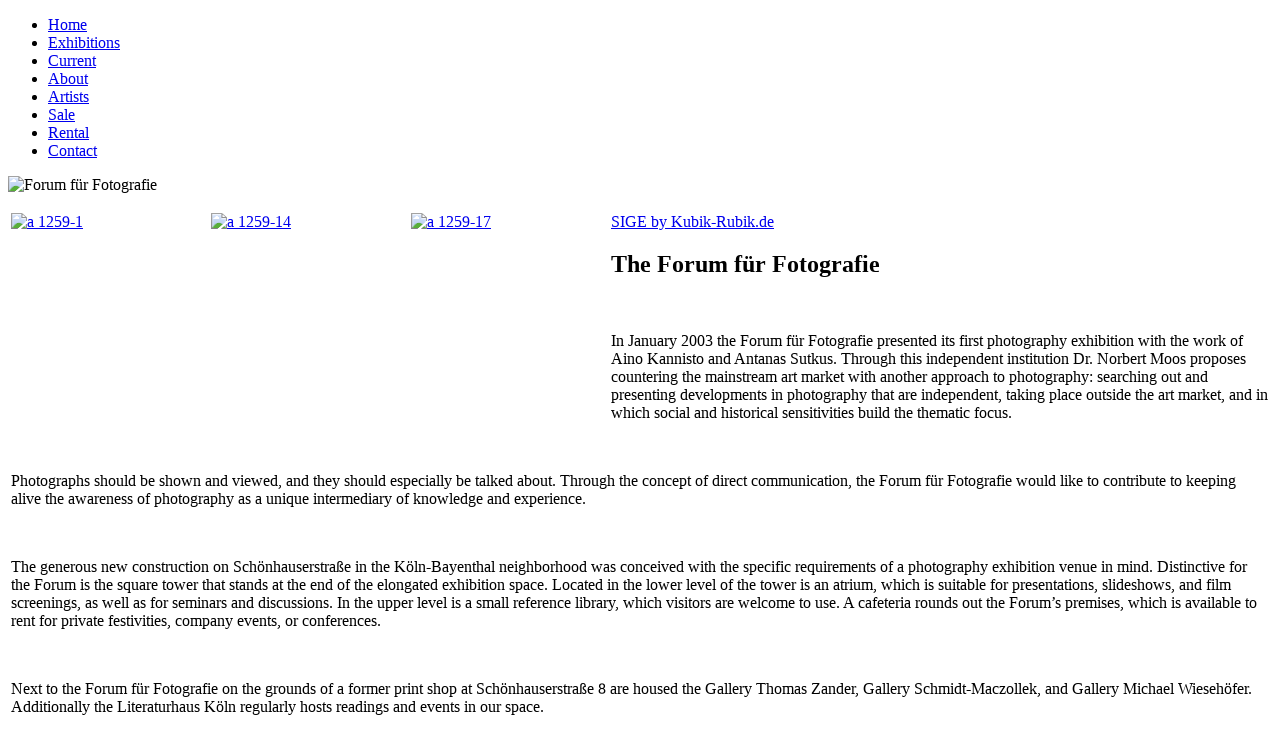

--- FILE ---
content_type: text/html; charset=utf-8
request_url: https://en.forum-fotografie.info/index.php/about.html
body_size: 2723
content:
<!DOCTYPE html PUBLIC "-//W3C//DTD XHTML 1.0 Transitional//EN"
 "http://www.w3.org/TR/xhtml1/DTD/xhtml1-transitional.dtd">
<html xmlns="http://www.w3.org/1999/xhtml" xml:lang="de-de"lang="de-de"

<head>
      <base href="https://en.forum-fotografie.info/index.php/about.html" />
  <meta http-equiv="content-type" content="text/html; charset=utf-8" />
  <meta name="robots" content="index, follow" />
  <meta name="keywords" content="joomla, Joomla" />
  <meta name="title" content="About" />
  <meta name="description" content="Joomla! - dynamische Portal-Engine und Content-Management-System" />
  <meta name="generator" content="Joomla! 1.5 - Open Source Content Management" />
  <title>About</title>
  <script type="text/javascript" src="/media/system/js/mootools.js"></script>
  <script type="text/javascript" src="/media/system/js/caption.js"></script>
  <style type='text/css'>
.sige_cont_0 {width:200px;height:210px;float:left;}
</style>
<link rel="stylesheet" href="https://en.forum-fotografie.info/plugins/content/plugin_sige/sige.css" type="text/css" media="screen" />
<script type="text/javascript" src="https://en.forum-fotografie.info/plugins/content/plugin_sige/slimbox.js"></script>
<link rel="stylesheet" href="https://en.forum-fotografie.info/plugins/content/plugin_sige/slimbox.css" type="text/css" media="screen" />


    <link rel="stylesheet" href="/templates/forum_en/css/reset.css "type="text/css" />
    <link rel="stylesheet" href="/templates/forum_en/css/fff_en.css "type="text/css" />

    <script src="/templates/forum_en/js/jquery-1.4.2.js" type="text/javascript"></script>
    <script language="JavaScript" type="text/javascript">
        var $J = jQuery.noConflict();
    </script>
    <script language="JavaScript" type="text/javascript">

            $J(document).ready(function() {
                // distribute the menu items evenly across the #navi div
                    var menuWidth = $J('#navi').get(0).scrollWidth;
                    var menuItems = $J('#navi li');
                    var totalWidth = 0;
                    menuItems.each(function() {
                            totalWidth += this.scrollWidth;
                    });
                    totalWidth += 1; // take care of fractional pixels for the item gap. Maybe greater
                    var gaps = menuItems.length - 1;
                    menuItems.css('margin-right', (menuWidth-totalWidth)/gaps);
                    $J('#navi li:last').css('margin-right', '0px');

                // initialze any photo gallery
                $J(".gallery a[rel^='prettyPhoto']").prettyPhoto({theme:'dark_rounded'});
               // $J(".gallery a[rel^='LightBox']").prettyPhoto({theme:'dark_rounded'});
            });
    </script>
</head>
<body>
<div id="wrapper">
<div id="navi">
         		<div class="moduletable_mainmenu">
					<ul class="menu"><li class="item1"><a href="https://en.forum-fotografie.info/"><span>Home</span></a></li><li class="item2"><a href="/index.php/exhibitions.html"><span>Exhibitions</span></a></li><li class="item3"><a href="/index.php/current.html"><span>Current</span></a></li><li id="current" class="active item5"><a href="/index.php/about.html"><span>About</span></a></li><li class="item4"><a href="/index.php/artists.html"><span>Artists</span></a></li><li class="item6"><a href="/index.php/sale.html"><span>Sale</span></a></li><li class="item10"><a href="/index.php/rental.html"><span>Rental</span></a></li><li class="item9"><a href="/index.php/contact.html"><span>Contact</span></a></li></ul>		</div>
	
</div>  <!-- End navi -->
<div id="kopf">

<img class="logo" src="/images/stories/allgemein/titel-fff.gif" alt="Forum f&uuml;r Fotografie"/>






</div>  <!-- End kopf -->
<div id="text">
         
<table class="contentpaneopen">



<tr>
<td valign="top">
<div id="bildspalte"><!-- Simple Image Gallery Extended - Plugin J1.5-14 - http://www.kubik-rubik.de/joomla-hilfe/plugin-simple-image-gallery-extended-joomla --><span class="sige"><span class="sige_cont_0"><span class="sige_thumb"><a href="https://en.forum-fotografie.info/images/stories/forum/a 1259-1.jpg" rel="lightbox.sig0" title="&lt;strong&gt;a 1259-1&lt;/strong&gt;" ><img alt="a 1259-1" title="a 1259-1" src="https://en.forum-fotografie.info/images/stories/forum/thumbs/a 1259-1.jpg" width="200" height="139" /></a></span></span><span class="sige_cont_0"><span class="sige_thumb"><a href="https://en.forum-fotografie.info/images/stories/forum/a 1259-14.jpg" rel="lightbox.sig0" title="&lt;strong&gt;a 1259-14&lt;/strong&gt;" ><img alt="a 1259-14" title="a 1259-14" src="https://en.forum-fotografie.info/images/stories/forum/thumbs/a 1259-14.jpg" width="200" height="145" /></a></span></span><span class="sige_cont_0"><span class="sige_thumb"><a href="https://en.forum-fotografie.info/images/stories/forum/a 1259-17.jpg" rel="lightbox.sig0" title="&lt;strong&gt;a 1259-17&lt;/strong&gt;" ><img alt="a 1259-17" title="a 1259-17" src="https://en.forum-fotografie.info/images/stories/forum/thumbs/a 1259-17.jpg" width="200" height="149" /></a></span></span>
<span class="sige_clr"></span>
</span>
<p class="sige_small"><a href="http://www.kubik-rubik.de" title="SIGE Simple Image Gallery Extended - Joomla Erweiterung by Kubik-Rubik.de - Viktor Vogel" target="_blank">SIGE by Kubik-Rubik.de</a></p></div>
<div id="textspalte">
<h2>The Forum für Fotografie</h2>
<p> </p>
<p>In January 2003 the Forum für Fotografie presented its first photography exhibition with the work of Aino Kannisto and Antanas Sutkus. Through this independent institution Dr. Norbert Moos proposes countering the mainstream art market with another approach to photography: searching out and presenting developments in photography that are independent, taking place outside the art market, and in which social and historical sensitivities build the thematic focus.</p>
<p> </p>
<p>Photographs should be shown and viewed, and they should especially be talked about. Through the concept of direct communication, the Forum für Fotografie would like to contribute to keeping alive the awareness of photography as a unique intermediary of knowledge and experience.</p>
<p> </p>
<p>The generous new construction on Schönhauserstraße in the Köln-Bayenthal neighborhood was conceived with the specific requirements of a photography exhibition venue in mind. Distinctive for the Forum is the square tower that stands at the end of the elongated exhibition space. Located in the lower level of the tower is an atrium, which is suitable for presentations, slideshows, and film screenings, as well as for seminars and discussions. In the upper level is a small reference library, which visitors are welcome to use. A cafeteria rounds out the Forum’s premises, which is available to rent for private festivities, company events, or conferences.</p>
<p> </p>
<p>Next to the Forum für Fotografie on the grounds of a former print shop at Schönhauserstraße 8 are housed the Gallery Thomas Zander, Gallery Schmidt-Maczollek, and Gallery Michael Wiesehöfer. Additionally the Literaturhaus Köln regularly hosts readings and events in our space.</p>
<p> </p>
<p style="text-align: right;"> </p>
<p style="text-align: right;"> </p>
<p style="text-align: right;"><a href="#wrapper">[top]</a></p>
</div></td>
</tr>

</table>
<span class="article_separator">&nbsp;</span>


</div>  <!-- End text -->
</div> <!-- End wrapper -->
</body>
</html>